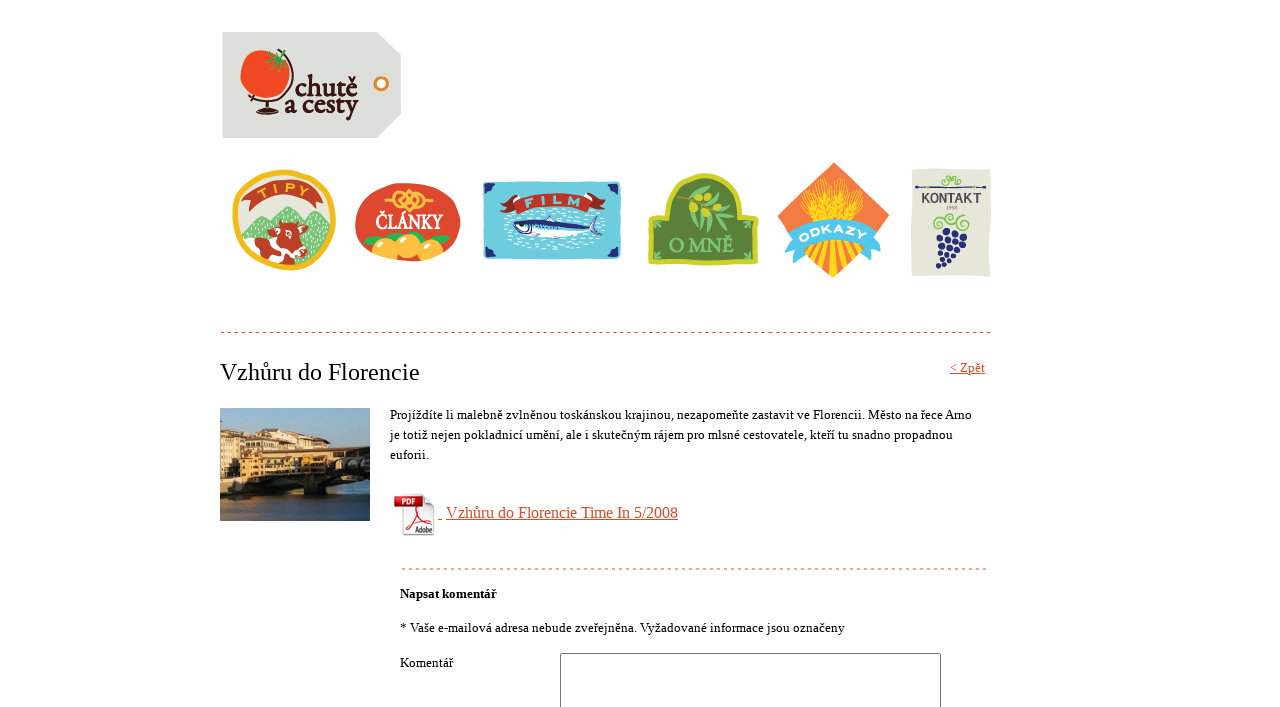

--- FILE ---
content_type: text/html; charset=UTF-8
request_url: http://www.chuteacesty.cz/vzhuru-do-florencie/
body_size: 4260
content:
<!DOCTYPE html>
<!--[if IE 6]>
<html id="ie6" lang="cs-CZ">
<![endif]-->
<!--[if IE 7]>
<html id="ie7" lang="cs-CZ">
<![endif]-->
<!--[if IE 8]>
<html id="ie8" lang="cs-CZ">
<![endif]-->
<!--[if !(IE 6) | !(IE 7) | !(IE 8)  ]><!-->
<html lang="cs-CZ">
<!--<![endif]-->
<head>
<meta charset="UTF-8" >
<meta name="viewport" content="width=device-width" >
<meta name="google-site-verification" content="oC3-lHkOmjYcgDC0h6eRdaOv854C1BB4s5NC9i0PB-Q" />
<title>Vzhůru do Florencie | Chutě a cesty</title>
<link rel="profile" href="http://gmpg.org/xfn/11" >
<link rel="stylesheet" type="text/css" media="all" href="http://www.chuteacesty.cz/wp-content/themes/chuteacesty/style.css" >
<link type="text/css" rel="stylesheet" href="http://www.chuteacesty.cz/wp-content/themes/chuteacesty/css/print.css" media="print">
<link type="text/css" rel="stylesheet" href="http://www.chuteacesty.cz/wp-content/themes/chuteacesty/css/default.css" media="all">
<style type="text/css" media="screen"> @import 'http://www.chuteacesty.cz/wp-content/themes/chuteacesty/css/w3c.css';</style>
<script type="text/javascript" src="http://www.chuteacesty.cz/wp-content/themes/chuteacesty/js/jquery-1.4.2.min.js" language="javascript"></script>
<script type="text/javascript" src="http://www.chuteacesty.cz/wp-content/themes/chuteacesty/js/system.js" language="javascript"></script>
<link rel="pingback" href="http://www.chuteacesty.cz/xmlrpc.php" >
<!--[if lt IE 9]>
<script src="http://www.chuteacesty.cz/wp-content/themes/chuteacesty/js/html5.js" type="text/javascript"></script>
<![endif]-->

<!-- All in One SEO Pack 3.1.1 by Michael Torbert of Semper Fi Web Design[465,507] -->

<meta name="keywords"  content="cesty,Články" />

<link rel="canonical" href="http://www.chuteacesty.cz/vzhuru-do-florencie/" />
<!-- All in One SEO Pack -->
<link rel='dns-prefetch' href='//s.w.org' />
<link rel="alternate" type="application/rss+xml" title="Chutě a cesty &raquo; RSS zdroj" href="http://www.chuteacesty.cz/feed/" />
<link rel="alternate" type="application/rss+xml" title="Chutě a cesty &raquo; RSS komentářů" href="http://www.chuteacesty.cz/comments/feed/" />
<link rel="alternate" type="application/rss+xml" title="Chutě a cesty &raquo; RSS komentářů pro Vzhůru do Florencie" href="http://www.chuteacesty.cz/vzhuru-do-florencie/feed/" />
		<script type="text/javascript">
			window._wpemojiSettings = {"baseUrl":"https:\/\/s.w.org\/images\/core\/emoji\/11\/72x72\/","ext":".png","svgUrl":"https:\/\/s.w.org\/images\/core\/emoji\/11\/svg\/","svgExt":".svg","source":{"concatemoji":"http:\/\/www.chuteacesty.cz\/wp-includes\/js\/wp-emoji-release.min.js?ver=5.0.24"}};
			!function(e,a,t){var n,r,o,i=a.createElement("canvas"),p=i.getContext&&i.getContext("2d");function s(e,t){var a=String.fromCharCode;p.clearRect(0,0,i.width,i.height),p.fillText(a.apply(this,e),0,0);e=i.toDataURL();return p.clearRect(0,0,i.width,i.height),p.fillText(a.apply(this,t),0,0),e===i.toDataURL()}function c(e){var t=a.createElement("script");t.src=e,t.defer=t.type="text/javascript",a.getElementsByTagName("head")[0].appendChild(t)}for(o=Array("flag","emoji"),t.supports={everything:!0,everythingExceptFlag:!0},r=0;r<o.length;r++)t.supports[o[r]]=function(e){if(!p||!p.fillText)return!1;switch(p.textBaseline="top",p.font="600 32px Arial",e){case"flag":return s([55356,56826,55356,56819],[55356,56826,8203,55356,56819])?!1:!s([55356,57332,56128,56423,56128,56418,56128,56421,56128,56430,56128,56423,56128,56447],[55356,57332,8203,56128,56423,8203,56128,56418,8203,56128,56421,8203,56128,56430,8203,56128,56423,8203,56128,56447]);case"emoji":return!s([55358,56760,9792,65039],[55358,56760,8203,9792,65039])}return!1}(o[r]),t.supports.everything=t.supports.everything&&t.supports[o[r]],"flag"!==o[r]&&(t.supports.everythingExceptFlag=t.supports.everythingExceptFlag&&t.supports[o[r]]);t.supports.everythingExceptFlag=t.supports.everythingExceptFlag&&!t.supports.flag,t.DOMReady=!1,t.readyCallback=function(){t.DOMReady=!0},t.supports.everything||(n=function(){t.readyCallback()},a.addEventListener?(a.addEventListener("DOMContentLoaded",n,!1),e.addEventListener("load",n,!1)):(e.attachEvent("onload",n),a.attachEvent("onreadystatechange",function(){"complete"===a.readyState&&t.readyCallback()})),(n=t.source||{}).concatemoji?c(n.concatemoji):n.wpemoji&&n.twemoji&&(c(n.twemoji),c(n.wpemoji)))}(window,document,window._wpemojiSettings);
		</script>
		<style type="text/css">
img.wp-smiley,
img.emoji {
	display: inline !important;
	border: none !important;
	box-shadow: none !important;
	height: 1em !important;
	width: 1em !important;
	margin: 0 .07em !important;
	vertical-align: -0.1em !important;
	background: none !important;
	padding: 0 !important;
}
</style>
<link rel='stylesheet' id='wp-block-library-css'  href='http://www.chuteacesty.cz/wp-includes/css/dist/block-library/style.min.css?ver=5.0.24' type='text/css' media='all' />
<link rel='https://api.w.org/' href='http://www.chuteacesty.cz/wp-json/' />
<link rel="EditURI" type="application/rsd+xml" title="RSD" href="http://www.chuteacesty.cz/xmlrpc.php?rsd" />
<link rel="wlwmanifest" type="application/wlwmanifest+xml" href="http://www.chuteacesty.cz/wp-includes/wlwmanifest.xml" /> 
<link rel='prev' title='Hodování na horách' href='http://www.chuteacesty.cz/hodovani-na-horach/' />
<link rel='next' title='Sardinie &#8211; kráska dvou tváří' href='http://www.chuteacesty.cz/sardinie-kraska-dvou-tvari/' />
<meta name="generator" content="WordPress 5.0.24" />
<link rel='shortlink' href='http://www.chuteacesty.cz/?p=110' />
<link rel="alternate" type="application/json+oembed" href="http://www.chuteacesty.cz/wp-json/oembed/1.0/embed?url=http%3A%2F%2Fwww.chuteacesty.cz%2Fvzhuru-do-florencie%2F" />
<link rel="alternate" type="text/xml+oembed" href="http://www.chuteacesty.cz/wp-json/oembed/1.0/embed?url=http%3A%2F%2Fwww.chuteacesty.cz%2Fvzhuru-do-florencie%2F&#038;format=xml" />
		<style type="text/css">.recentcomments a{display:inline !important;padding:0 !important;margin:0 !important;}</style>
		</head>

<body class="post-template-default single single-post postid-110 single-format-standard singular two-column right-sidebar">
<div id="page">
	<div id="canvas">
        <header id="header" role="banner">
	        <p class="logo"><a href="http://www.chuteacesty.cz"><img src="http://www.chuteacesty.cz/wp-content/themes/chuteacesty/img/logo.gif" width="179" height="108" title="Chutě a cesty"></a></p>
            <div id="toggle-nav" class="">
						  <span></span>
						  <span></span>
						  <span></span>
						</div>
            <nav role="navigation">
                <div class="menu"><ul>
<li ><a href="http://www.chuteacesty.cz/">Úvodní stránka</a></li><li class="page_item page-item-11"><a href="http://www.chuteacesty.cz/tipy/">Tipy</a></li>
<li class="page_item page-item-7"><a href="http://www.chuteacesty.cz/clanky/">Články</a></li>
<li class="page_item page-item-9"><a href="http://www.chuteacesty.cz/film/">Film</a></li>
<li class="page_item page-item-2"><a href="http://www.chuteacesty.cz/o-me/">O mně</a></li>
<li class="page_item page-item-13"><a href="http://www.chuteacesty.cz/odkazy/">Odkazy</a></li>
<li class="page_item page-item-16"><a href="http://www.chuteacesty.cz/kontakt/">Kontakt</a></li>
</ul></div>
            </nav>
        </header>

		<div id="primary">
			<div id="content" role="main">
								
	<article id="post-110" class="post-110 post type-post status-publish format-standard has-post-thumbnail hentry category-cesty category-clanky">

		<div class="entry-content">
			<h1 class="postTitle">Vzhůru do Florencie</h1>
			<a href="javascript:history.go(-1)" class="backButton">&lt; Zpět</a>
				
									<div style="float:left;margin:3px 20px 5px 0px;"><img width="150" height="113" src="http://www.chuteacesty.cz/wp-content/uploads/2011/09/Vzhůru-do-Florencie.jpg" class="attachment-thumb size-thumb wp-post-image" alt="" srcset="http://www.chuteacesty.cz/wp-content/uploads/2011/09/Vzhůru-do-Florencie.jpg 640w, http://www.chuteacesty.cz/wp-content/uploads/2011/09/Vzhůru-do-Florencie-300x225.jpg 300w, http://www.chuteacesty.cz/wp-content/uploads/2011/09/Vzhůru-do-Florencie-400x300.jpg 400w" sizes="(max-width: 150px) 100vw, 150px" /></div>
								
			<p>Projíždíte li malebně zvlněnou toskánskou krajinou, nezapomeňte zastavit ve Florencii. Město na řece Arno je totiž nejen pokladnicí umění, ale i skutečným rájem pro mlsné cestovatele, kteří tu snadno propadnou euforii.</p>
		</div><!-- .entry-content -->


	</article><!-- #post-110 -->
								<div class="attachments">
<!--                    <h2>Celý článek:</h2> -->
                    <ul class="attachment"><li><a href="http://www.chuteacesty.cz/wp-content/uploads/2011/09/Vzhůru-do-Florencie_Time-In_květen-2008.pdf">							<img class="vam" src="http://www.chuteacesty.cz/wp-content/themes/chuteacesty/img/btn/pdf-ico.gif" width="48" height="48" title="PDF Icon">
							</a> &nbsp;<a href="http://www.chuteacesty.cz/wp-content/uploads/2011/09/Vzhůru-do-Florencie_Time-In_květen-2008.pdf">Vzhůru do Florencie Time In  5/2008</a></li>                    </ul>
				</div>
                            					<div id="comments">
	
	
	
		<div id="respond" class="comment-respond">
		<h3 id="reply-title" class="comment-reply-title">Napsat komentář <small><a rel="nofollow" id="cancel-comment-reply-link" href="/vzhuru-do-florencie/#respond" style="display:none;">Zrušit odpověď na komentář</a></small></h3>			<form action="http://www.chuteacesty.cz/wp-comments-post.php" method="post" id="commentform" class="comment-form">
				<p class="comment-notes"><span id="email-notes">Vaše e-mailová adresa nebude zveřejněna.</span> Vyžadované informace jsou označeny <span class="required">*</span></p><p class="comment-form-comment"><label for="comment">Komentář</label> <textarea id="comment" name="comment" cols="45" rows="8" maxlength="65525" required="required"></textarea></p><p class="comment-form-author"><label for="author">Jméno <span class="required">*</span></label> <input id="author" name="author" type="text" value="" size="30" maxlength="245" required='required' /></p>
<p class="comment-form-email"><label for="email">E-mail <span class="required">*</span></label> <input id="email" name="email" type="text" value="" size="30" maxlength="100" aria-describedby="email-notes" required='required' /></p>
<p class="comment-form-url"><label for="url">Webová stránka</label> <input id="url" name="url" type="text" value="" size="30" maxlength="200" /></p>
<p class="form-submit"><input name="submit" type="submit" id="submit" class="submit" value="Odeslat komentář" /> <input type='hidden' name='comment_post_ID' value='110' id='comment_post_ID' />
<input type='hidden' name='comment_parent' id='comment_parent' value='0' />
</p><p style="display: none;"><input type="hidden" id="akismet_comment_nonce" name="akismet_comment_nonce" value="daf578c1a4" /></p><p style="display: none;"><input type="hidden" id="ak_js" name="ak_js" value="154"/></p>			</form>
			</div><!-- #respond -->
	
</div><!-- #comments -->
							</div><!-- #content -->
		</div><!-- #primary -->


	<footer id="footer">
    	&copy; Chutě a cesty 2011-2026	</footer>
	</div><!-- #canvas -->
</div><!-- #page -->

<script type="text/javascript">
  var _gaq = _gaq || [];
  _gaq.push(['_setAccount', 'UA-26018223-1']);
  _gaq.push(['_trackPageview']);
  (function() {
    var ga = document.createElement('script'); ga.type = 'text/javascript'; ga.async = true;
    ga.src = ('https:' == document.location.protocol ? 'https://ssl' : 'http://www') + '.google-analytics.com/ga.js';
    var s = document.getElementsByTagName('script')[0]; s.parentNode.insertBefore(ga, s);
  })();
</script>

</body>
</html>

--- FILE ---
content_type: text/css
request_url: http://www.chuteacesty.cz/wp-content/themes/chuteacesty/style.css
body_size: 278
content:
/*
Theme Name: Chute a cesty
Author: Lukas Vacovsky	
Author URI: www.luckyluke.eu
Description: Custom template set tailored for a sole purpose of www.chuteacesty.cz. Feel free to buggerate.
Version: 1.2
License: GNU General Public License
License URI: license.txt
*/



--- FILE ---
content_type: text/css
request_url: http://www.chuteacesty.cz/wp-content/themes/chuteacesty/css/default.css
body_size: 560
content:
/* reset */
html, body, div, span, h1, h2, h3, h4, p, em, img, strong, b, i, ul, ol{margin:0;padding:0;border:0;outline:0;vertical-align:baseline;background:transparent;}

/*** HTML tags ***/
html{overflow-y:scroll}
body{font-family:arial,sans-serif;color:#ffffff;background:#7ec9dd;font-size:80%;line-height:100%;text-align:left;}
a, a:link, a:visited, a:hover, a:active{}
img{border-width:0px;}
p{font-size:1em;line-height:1.6em;margin:10px 0px 25px 0px;}
ul{margin:0px 0px 0px 0px;}
li{font-size:1em;line-height:1.4em;margin:0px 0px 0px 20px;}
div{font-size:1.0em;line-height:1.4em;text-align:left;margin:0px;padding:0px;}
h1{font-size:24px;line-height:1.1em;font-weight:normal;margin:10px 0px 20px 0px;display:none;}
h2{font-size:18px;line-height:1.3em;font-weight:normal;margin:10px 0px 10px 0px;}
h3{font-size:1em;line-height:1.4em;}
div.hr{display:none;}

/******* generic classes *******/
.di{display:inline;}
.fr{float:right;}
.fl{float:left;}
.fn{float:none;}
.cb{clear:both;}
.vam{vertical-align:middle;}
.tar{text-align:right;}
.hdn{display:none;}
.wauto{width:auto;}
.print{display:none;}
.noprint{}
.small{font-size:0.9em;}


--- FILE ---
content_type: text/css
request_url: http://www.chuteacesty.cz/wp-content/themes/chuteacesty/css/w3c.css
body_size: 3678
content:
/***
	General StyleSheet for all W3C standards compliant browsers (mostly later than version 4). For lower versions see "print.css".	
	For IE's obstinate box model tweaks see "ie.css".
	(Comments to luckyluke@luckyluke.eu)
***/

/*** HTML tags ***/
/* HTML{overflow-y:scroll;} */
BODY{margin:0px;padding:0px;border:0px;text-align:center;height:100%;background:#FFFFFF;color:#000000;font-family:Georgia, Comic Sans MS;}

H1, H2, H3{font-family:Lucida Grande, Lucida Sans Unicode, Comic Sans MS;}

A{color:#DD4D27;}
A:hover{text-decoration:underline;color:#456129;}
A:focus{outline:thin dotted;}
.hiddenLink{font-size:22px;}
.hiddenLink A{color:#000;text-decoration:none;}
.hiddenLink A:hover{text-decoration:underline;color:#DD4D27;}

/***** ids & classes *****/
#page{clear:both;width:900px;margin:0px auto;padding:0px;}
#canvas{clear:both;width:900px;margin:0px auto;padding:0px;}
#content{clear:both;width:770px;margin:0px 30px 0px 30px;padding:0px;}

HEADER#header{clear:both;float:left;width:100%;margin:0px;display:block;text-align:left;z-index:5;}
FOOTER#footer{clear:both;float:left;width:820px;margin:0px;padding:50px 0px 50px 30px;display:block;text-align:left;z-index:5;font-size:0.9em;}
#header{margin:0px 0px 20px 0px;}
#toggle-nav{
	display: none;
}

.homepage{float:left;margin:0px auto 0px auto;display:block;text-align:left;z-index:5;background:url(../img/bg/luggage.gif) no-repeat;width:900px;height:600px;}
.logo{float:left;margin:31px 0px 0px 32px;display:block;}
.logo A{float:left;background:url(../img/bg/logo.gif) no-repeat;}
.logo IMG{float:left;}
/*.logo A:hover IMG{visibility:hidden;}*/
.homepage .logo IMG{visibility:hidden;}
.homepage .logo A{background:none;}

.homepage .nav{float:left;clear:both;margin:115px 0px 0px 60px;width:500px;}
.homepage .nav UL{padding:10px;float:left;clear:both;margin:0px;}
.homepage .nav UL LI{list-style:none;float:left;padding:0px 0px;margin:0px}
/*.homepage .nav UL LI A{color:#000000;text-decoration:none;float:left;overflow:hidden;line-height:999px;background:url(../img/bg/luggage-links.gif);}
.homepage .nav UL LI.m1 A{width:160px;height:140px;background-position:-10px -180px;}
.homepage .nav UL LI.m1 A:hover{background-position:-10px -10px;}
.homepage .nav UL LI.m2 A{width:140px;height:140px;background-position:-173px -185px;}
.homepage .nav UL LI.m2 A:hover{background-position:-173px -15px;}
.homepage .nav UL LI.m3 A{width:147px;height:140px;background-position:-310px -170px;}
.homepage .nav UL LI.m3 A:hover{background-position:-310px 0px;}
.homepage .nav UL LI.m4 A{width:160px;height:145px;background-position:-490px -180px;}
.homepage .nav UL LI.m4 A:hover{background-position:-490px -10px;}
.homepage .nav UL LI.m5 A{width:140px;height:145px;background-position:-645px -185px;}
.homepage .nav UL LI.m5 A:hover{background-position:-645px -15px;}
.homepage .nav UL LI.m6 A{width:147px;height:145px;background-position:-780px -180px;}
.homepage .nav UL LI.m6 A:hover{background-position:-780px -10px;}
*/
.homepage .nav UL LI A{color:#000000;text-decoration:none;float:left;overflow:hidden;line-height:999px;background:url(../img/bg/menu.png);margin:0px 10px 0px 5px;}
.homepage .nav UL LI.m1 A{width:127px;height:140px;background-position:0px 0px;}
.homepage .nav UL LI.m1 A:hover{background-position:-0px -359px;}
.homepage .nav UL LI.m2 A{width:127px;height:140px;background-position:-127px 0px;}
.homepage .nav UL LI.m2 A:hover{background-position:-127px -359px;}
.homepage .nav UL LI.m3 A{width:160px;height:140px;background-position:-254px 0px;}
.homepage .nav UL LI.m3 A:hover{background-position:-254px -359px;}
.homepage .nav UL LI.m4 A{width:132px;height:145px;background-position:-415px 0px;}
.homepage .nav UL LI.m4 A:hover{background-position:-415px -359px;}
.homepage .nav UL LI.m5 A{width:130px;height:145px;background-position:-547px 0px;margin-right:30px;}
.homepage .nav UL LI.m5 A:hover{background-position:-547px -359px;}
.homepage .nav UL LI.m6 A{width:95px;height:145px;background-position:-677px 0px;}
.homepage .nav UL LI.m6 A:hover{background-position:-675px -359px;}

.menu{float:left;clear:both;margin:15px 0px 25px 30px;width:800px;}
.menu UL{padding:0px;float:left;clear:both;margin:0px;padding:0px;}
.menu UL LI{list-style:none;float:left;margin:0px;padding:0px;display:none;}
/*.menu UL LI.page_item{display:block;}*/
.menu UL LI A{color:#000000;text-decoration:none;float:left;padding:0px;height:180px;overflow:hidden;line-height:9999px;background:url(../img/bg/menu.png) no-repeat;}
.menu UL LI.page-item-11{display:block;}
.menu UL LI.page-item-11 A{width:127px;}
.menu UL LI.page-item-11.current_page_item A, .menu UL LI.page-item-11.current_page_item A:hover{background-position:0px -180px;}
.menu UL LI.page-item-11 A:hover{background-position:0px -360px;}
.menu UL LI.page-item-7{display:block;}
.menu UL LI.page-item-7 A{width:130px;background-position:-127px 0px;}
.menu UL LI.page-item-7.current_page_item A, .menu UL LI.page-item-7.current_page_item A:hover{background-position:-127px -180px;}
.menu UL LI.page-item-7 A:hover{background-position:-127px -360px;}
.menu UL LI.page-item-9{display:block;}
.menu UL LI.page-item-9 A{width:161px;background-position:-256px 0px;}
.menu UL LI.page-item-9.current_page_item A, .menu UL LI.page-item-9.current_page_item A:hover{background-position:-256px -180px;}
.menu UL LI.page-item-9 A:hover{background-position:-256px -360px;}
.menu UL LI.page-item-2{display:block;}
.menu UL LI.page-item-2 A{width:131px;background-position:-416px 0px;}
.menu UL LI.page-item-2.current_page_item A, .menu UL LI.page-item-2.current_page_item A:hover{background-position:-416px -180px;}
.menu UL LI.page-item-2 A:hover{background-position:-416px -360px;}
.menu UL LI.page-item-13{display:block;}
.menu UL LI.page-item-13 A{width:131px;background-position:-546px 0px;}
.menu UL LI.page-item-13.current_page_item A, .menu UL LI.page-item-13.current_page_item A:hover{background-position:-546px -180px;}
.menu UL LI.page-item-13 A:hover{background-position:-546px -360px;}
.menu UL LI.page-item-16{display:block;}
.menu UL LI.page-item-16 A{width:92px;background-position:-676px 0px;}
.menu UL LI.page-item-16.current_page_item A, .menu UL LI.page-item-16.current_page_item A:hover{background-position:-676px -180px;}
.menu UL LI.page-item-16 A:hover{background-position:-676px -360px;}


H1.postTitle{display:block;}

.rightAlign{float:right;clear:both;margin:0px 0px 30px 150px;width:582px;}
.rightAlign .colItem2{margin-bottom: 50px;}
.comments-link{margin:-15px 0px 25px 0px;}

.contactBg{float:right;clear:both;margin:0px 0px 30px 150px;width:582px;height:286px;background:url(../img/bg/contact.gif) no-repeat;}
.contactCopy{float:left;margin:90px 30px 0px 300px;}

.aboutBg{float:right;clear:both;margin:0px -100px 30px 80px;width:700px;height:398px;background:url(../img/bg/about.gif) no-repeat;}
.aboutCopy{float:left;margin:0px 0px 0px 0px;}
.aboutCopy P:first-child{margin-top:43px;}
.aboutCopy P{float:left;margin:47px 100px 0px 20px;width:220px;line-height:18px;}

.filmBg{float:right;clear:both;margin:0px -100px 30px 80px;width:700px;height:398px;background:url(../img/bg/film.gif) no-repeat;}
.filmCopy{float:left;margin:0px 0px 0px 0px;}
.filmCopy P:first-child{margin-top:43px;}
.filmCopy P{float:left;margin:47px 100px 0px 20px;width:220px;line-height:18px;}

#content.linksPage{float:right;width:590px;}
.linksPage P{line-height:2em;}

.perex{/*float:right;width:590px;*/color:#664b35;font-size:16px}


.entry-content P{margin-right:15px;}

#comments{clear:both;float:right;width:590px;margin:0px 0px 0px 0px;padding:0px 0px 0px 0px;}
.commentlist{clear:both;float:left;width:100%;margin:20px 0px 0px 0px;padding:25px 0px 0px 0px;background:url(../img/bg/hr.gif) no-repeat;}
.commentlist P{margin-right:30px;width:90%;}
#respond{clear:both;float:left;width:620px;margin:20px 0px 0px 0px;padding:20px 0px 0px 0px;background:url(../img/bg/hr.gif) no-repeat;}
#reply-title{margin:5px 0px 15px 0px;}
#respond LABEL{float:left;width:160px;margin:0px 0px 0px 0px;}
#respond P{margin:5px 0px 15px 0px;}
#respond TEXTAREA{height:100px;}
#respond .comment-notes{margin-left:10px;}
#respond .required{float:left;width:10px;margin:0px 0px 0px -10px;position:relative;z-index:20;}
#respond .form-allowed-tags{display:none;}
#respond .form-submit{margin-left:160px;}

.jsTabbing{float:left;margin-top:-15px;position:relative;z-index:5;}

.tabMenu{float:right;clear:both;padding-bottom:10px;margin:15px 0px 0px 0px;width:590px;background:url(../img/bg/hr.gif) no-repeat 0px 100%;}
.tabMenu UL{padding:0px;float:left;clear:both;margin:0px;padding:0px;width:100%;}
.tabMenu UL LI{list-style:none;float:left;margin:0px;padding:0px;}
.tabMenu UL LI A{color:#000000;text-decoration:none;float:left;padding:25px 70px 10px 70px;font-family:Lucida Grande, Lucida Sans Unicode, Comic Sans MS;font-weight:bold;font-size:15px;text-transform:uppercase;}
.tabMenu UL LI.on A{background:url(../img/bg/arrows.gif) no-repeat 0px 0px;color:#DD4D27 !important;}
.tabMenu UL LI A:hover{color:#DD4D27;}
.tabMenu UL LI.m1 A{padding-left:10px;}
.tabMenu UL LI.m1.on A{background-position:100% -50px;color:#DD4D27;}
.tabMenu UL LI.m2 A{margin:0px 0px 0px 70px}
.tabMenu2 UL LI.m2 A{margin:0px 0px 0px 30px !important}
.tabMenu UL LI.m3{float:right;}
.tabMenu UL LI.m3 A{padding-right:10px;}

.tabArea{clear:both;float:right;width:620px;margin:0px -35px 0px 0px;padding:10px 0px 0px 0px;}
.tabArea .colItem{float:left;width:280px;min-height:280px;margin:0px 26px 0px 0px;}
.tabArea .colItem .img{float:left;width:280px;height:130px;margin:0px 0px 15px 0px;overflow:hidden;}
.tabArea .colItem .img IMG{width:280px;height:210px;margin:-30px 0px 0px 0px;}
.tabArea .colItem H3{margin:15px 5px 0px 10px;text-transform:uppercase;font-size:15px;}
.tabArea .colItem P{margin:5px 5px 15px 10px;}
.tabArea .colItem2{float:left;width:560px;margin:0px 26px 0px 0px;}
.colItem2 P{line-height:1.6em;}
.colItem2 img{margin:15px 0px 5px;}
.tabArea .colItem2 .img{width:auto;height:auto;margin:0px 0px 0px 0px;overflow:visible;}
.tabArea .colItem2 H3{margin:5px 0px -10px 0px;text-transform:uppercase;font-size:18px;font-weight:normal;}

.attachment LI{margin:3px 0px;list-style:none;font-size:16px;}
.backButton{float:right;margin:-45px 5px 20px 0px;}

.entry-meta{margin:-5px 0px 10px 0px;font-size:16px;color:#664b35;}

@media (max-width: 800px) {
	*{
		box-sizing: border-box;
	}
	/* Menu */
	.menu{
		width: 100%;
		float: none;
		margin-left: 0;
		margin-right: 0;
	}
	.menu ul{
		text-align: center;
	}
	.menu ul li.page_item{
		display: inline-block;
		float: none;
	}
	.menu ul li a{
		height: 170px;
		float: none;
		display: block;
	}
	/* Base */
	#content,
	#page,
	#canvas,
	.rightAlign,
	FOOTER#footer,
	.jsTabbing,
	#comments,
	#respond{
		width: 100%;
		margin-left: 0;
		margin-right: 0;
		float: left;
		clear: both;
	}
	#content{
		padding-left: 30px;
		padding-right: 30px;
	}
	#content [class*="wp-image"]{
		width: 100%;
		height: auto;
	}
	/* Tipy */
	.colItem2 img{
		width: 100%;
		height: auto;
	}
	/* Clanky */
	.tabArea,
	.tabMenu{
		width: 100%;
		margin-left: 0;
		margin-right: 0;
	}
	.tabMenu{
		background-repeat: repeat-x;
	}
	.tabMenu ul li{
		float: left;
		width: 100%;
		clear: both;
		text-align: left;
	}
	.tabMenu ul li a,
	.tabMenu ul li.m1 a,
	.tabMenu ul li.m2 a{
		margin-left: 0;
		padding-left: 0;
	}
	.tabMenu ul li.m3.on a,
	.tabMenu ul li.m2.on a{
		background-position: 100% -50px !important;
		padding-right: 70px;
	}
	.tabArea .colItem{
		width: calc(50% - 26px);
		display: block;
		height: 350px;
	}
	.tabArea .colItem .img{
		width: 100%;
		height: auto;
	}
	.tabArea .colItem .img img{
		width: 100%;
		height: auto;
	}

	/* Komentare */
	#commentform textarea,
	#commentform [type="text"],
	#commentform [type="email"],
	#commentform [type="tel"]{
		width: 100%;
		max-width: 600px;
	}
	#respond label{
		float: none;
		width: 100%;
		display: block;
	}
	#respond .form-submit{
		margin-left: 0;
	}
	/* Odkazy */
	#content.linksPage{
		width: 100%;
		float: none;
	}
}
@media (max-width: 795px) {
	#toggle-nav{
		display: block;
		width: 30px;
		height: 24px;
		position: relative;
		margin: 31px auto;
		-webkit-transform: rotate(0deg);
		-moz-transform: rotate(0deg);
		-o-transform: rotate(0deg);
		transform: rotate(0deg);
		-webkit-transition: .5s ease-in-out;
		-moz-transition: .5s ease-in-out;
		-o-transition: .5s ease-in-out;
		transition: .5s ease-in-out;
		cursor: pointer;
		float: right;
		margin-right: 30px;
	}
	#toggle-nav span {
	  display: block;
	  position: absolute;
	  height: 4px;
	  width: 100%;
	  background: #DD4D27;
	  border-radius: 9px;
	  opacity: 1;
	  left: 0;
	  -webkit-transform: rotate(0deg);
	  -moz-transform: rotate(0deg);
	  -o-transform: rotate(0deg);
	  transform: rotate(0deg);
	  -webkit-transition: .25s ease-in-out;
	  -moz-transition: .25s ease-in-out;
	  -o-transition: .25s ease-in-out;
	  transition: .25s ease-in-out;
	}

	#toggle-nav span:nth-child(1) {
	  top: 0px;
	  -webkit-transform-origin: left center;
	  -moz-transform-origin: left center;
	  -o-transform-origin: left center;
	  transform-origin: left center;
	}

	#toggle-nav span:nth-child(2) {
	  top: 9px;
	  -webkit-transform-origin: left center;
	  -moz-transform-origin: left center;
	  -o-transform-origin: left center;
	  transform-origin: left center;
	}

	#toggle-nav span:nth-child(3) {
	  top: 18px;
	  -webkit-transform-origin: left center;
	  -moz-transform-origin: left center;
	  -o-transform-origin: left center;
	  transform-origin: left center;
	}

	#toggle-nav.open span:nth-child(1) {
	  -webkit-transform: rotate(45deg);
	  -moz-transform: rotate(45deg);
	  -o-transform: rotate(45deg);
	  transform: rotate(45deg);
	  top: -3px;
	  left: 4px;
	}

	#toggle-nav.open span:nth-child(2) {
	  width: 0%;
	  opacity: 0;
	}

	#toggle-nav.open span:nth-child(3) {
	  -webkit-transform: rotate(-45deg);
	  -moz-transform: rotate(-45deg);
	  -o-transform: rotate(-45deg);
	  transform: rotate(-45deg);
	  top: 19px;
	  left: 4px;
	}

	.menu{
		max-width: 100%;
		padding: 0 30px;
		height: 100%;
		max-height: 0px;
		overflow: hidden;
		transition: max-height .3s ease-in-out;
		float: left;
		width: 100%;
	}
	.menu.open{
		display: block;
		max-height: 400px;
	}
	.menu ul{
		width: 100%;
		float: none;
	}
	.menu ul li.page_item{
		display: block;
		text-align: left;
		/*border-bottom: 1px dashed #DD4D27;*/
		background: url(../img/bg/hr.gif) repeat-x left bottom -6px;
	}
	.menu ul li.page_item a{
		width: 100%;
		height: auto;
		overflow: visible;
		line-height: 30px;
		padding: 6px 0 4px;
		background: none;
		color: #664b35;
		outline: 0;
	}
	.menu ul li.page_item.current_page_item a{
		font-weight: 700;
	}
}
@media (max-width: 700px) {
	/* Filmy */
	.filmBg,
	.contactBg,
	.aboutBg{
		background: none;
		margin: 0;
		width: 100%;
		height: auto;
	}
	.filmCopy p,
	.contactBg p,
	.aboutCopy p{
		float: none;
		width: 100%;
		margin: 0 0 30px 0;
		line-height: 23px;
	}
	.aboutCopy p:first-child,
	.filmCopy p:first-child{
		margin-top: 0;
	}
	.contactCopy{
		margin: 0;
		float: none;
	}

}
@media (max-width: 600px) {
	/* Clanky */
	.tabArea .colItem{
		width: 100%;
		margin-right: 0;
		height: auto;
	}

	/* homepage */
	.homepage{
		background-image: url(../img/bg/luggage-mobile.gif);
		width: 100%;
	}
	.homepage .logo img{
	}
	.homepage .nav{
		float: none;
		width: 100%;
		margin: 60px 0;
	}
	.homepage .nav ul{
		text-align: center;
		margin-top: 110px;
		-webkit-transform: scale(0.8);
		   -moz-transform: scale(0.8);
		    -ms-transform: scale(0.8);
		     -o-transform: scale(0.8);
		        transform: scale(0.8);
	}
	.homepage .nav ul li{
		display: inline-block;
		float: none;
	}

}
@media (max-width: 485px) {
	.homepage .nav ul{
		margin-top: 35px;
		-webkit-transform: scale(0.7);
		   -moz-transform: scale(0.7);
		    -ms-transform: scale(0.7);
		     -o-transform: scale(0.7);
		        transform: scale(0.7);
	}
}

--- FILE ---
content_type: text/css
request_url: http://www.chuteacesty.cz/wp-content/themes/chuteacesty/css/print.css
body_size: 153
content:
/***
	StyleSheet used to format document for printers.
	(Comments to luckyluke@luckyluke.eu)
***/

.print{display:block;}
.noprint{display:none;}


--- FILE ---
content_type: application/javascript
request_url: http://www.chuteacesty.cz/wp-content/themes/chuteacesty/js/system.js
body_size: 1702
content:
// ----------
// chuteacesty prototype
// 
// App namespaces:
// 	chuteacesty (safe merge)
// 
// -----------

// ----------
// Safe console
// ----------
if (typeof console === 'undefined') console = {};
if (typeof console.log === 'undefined') console.log = function(){};
// ----------
// Variable definitions
// ----------
var chuteacesty = chuteacesty || {};
chuteacesty.curOver = false;
// chuteacesty.hoverTimeout = false;
// ----------
// Boot up
// ----------
$(document).ready(function() {
	chuteacesty.init();

//	alert($(".on").length);
});

// ----------
// Master init
// ----------
chuteacesty.init = function() {
	chuteacesty.initTabs(".jsTabbing");
	chuteacesty.toggleMenu();
};

// ----------
// tabs management
// ----------
chuteacesty.initTabs = function(htmlElement) {
	$(htmlElement+" .tabArea").hide();
	$(htmlElement+" .tabMenu .on A").each(function(){
		$($(this).attr("href")).fadeIn();
	})
	$(htmlElement+" .tabMenu A").click(function(){
		var curHeight = $(htmlElement).height();
		console.log(curHeight);
		$(htmlElement).css("height",curHeight+"px");

		$(htmlElement+" .tabArea").hide();
		$(htmlElement+" .tabMenu LI").removeClass("on");
		$(this).parent("LI").addClass("on");
		if(!$(this).hasClass("on")){
			$($(this).attr("href")).fadeIn(500, function(){
//				$(htmlElement).animate({height:0}, 500);
			});
//			console.log(parentTab.parents(".tabArea").html())
		}
		return false;
	})

};

chuteacesty.toggleMenu = function() {
	$('#toggle-nav').click(function(event) {
		/* Act on the event */
		event.preventDefault();
		$(this).toggleClass('open');
		$('.menu').toggleClass('open');
	});
}
